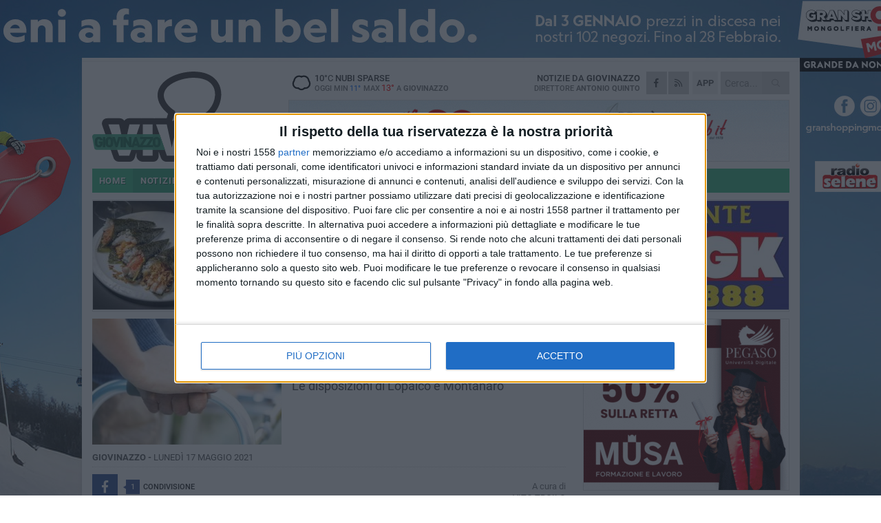

--- FILE ---
content_type: text/html; charset=utf-8
request_url: https://www.giovinazzoviva.it/notizie/visite-nelle-rsa-le-nuove-linee-guida-regionali/
body_size: 19070
content:
<!DOCTYPE html>
<html lang="it" class="response svg fxd ">
<head prefix="og: http://ogp.me/ns# fb: http://ogp.me/ns/fb#">
    <title>Giovinazzo: Visite nelle RSA: le nuove linee guida regionali</title>
    <meta name="description" content="Le disposizioni di Lopalco e Montanaro " />
<meta name="viewport" content="width=device-width, initial-scale=1.0">    <meta name="apple-mobile-web-app-title" content="GiovinazzoViva">
    <meta name="apple-mobile-web-app-status-bar-style" content="black-translucent">
<link rel="canonical" href="https://www.giovinazzoviva.it/notizie/visite-nelle-rsa-le-nuove-linee-guida-regionali/" />    <link rel="amphtml" href="https://www.giovinazzoviva.it/amp/notizie/visite-nelle-rsa-le-nuove-linee-guida-regionali/" />                    <link rel="apple-touch-icon" href="https://static.gocity.it/giovinazzoviva/img/touch-60.png">
    <link rel="apple-touch-icon" sizes="76x76" href="https://static.gocity.it/giovinazzoviva/img/touch-76.png">
    <link rel="apple-touch-icon" sizes="120x120" href="https://static.gocity.it/giovinazzoviva/img/touch-120.png">
    <link rel="apple-touch-icon" sizes="152x152" href="https://static.gocity.it/giovinazzoviva/img/touch-152.png">
    <link rel="icon" href="https://static.gocity.it/giovinazzoviva/img/favicon.ico" type="image/x-icon" />
    <link rel="icon" type="image/png" href="https://static.gocity.it/giovinazzoviva/img/favicon-32x32.png" sizes="32x32" />
    <link rel="icon" type="image/png" href="https://static.gocity.it/giovinazzoviva/img/favicon-16x16.png" sizes="16x16" />
    <link rel="alternate" type="application/rss+xml" href="https://www.giovinazzoviva.it/rss/" title="RSS feed GiovinazzoViva" />
    <meta property="og:type" content="article" />
<meta property="og:url" content="https://www.giovinazzoviva.it/notizie/visite-nelle-rsa-le-nuove-linee-guida-regionali/" />    <meta property="og:site_name" content="GiovinazzoViva" />
<meta property="fb:app_id" content="756811768285139" />    <meta property="fb:pages" content="648291638584440" /><meta property="article:publisher" content="648291638584440" />    <meta property="og:title" content="Visite nelle RSA: le nuove linee guida regionali" />
    <meta property="og:description" content="Le disposizioni di Lopalco e Montanaro " />
    <meta property="og:image" content="https://giovinazzo.gocity.it/library/media/assistenza_domiciliare_disabili.jpg" />
    <meta property="article:section" content="Attualit&#224;" />
    <meta property="article:published_time" content="2021-05-17T03:00:00 GMT" />
    <meta property="article:modified_time" content="2021-05-16T12:15:33 GMT" />
<meta name="language" content="italian" /><meta name="google-site-verification" content="yAROEdnbdjXTqUGGhdOogSKAEqXvjh5ILMmzXMQ8BWM" /><meta name="msvalidate.01" content="4BFAE9A7E4A3E9C22EA5C6CCD2C5FDE3" />    <link href="/bundles/css?v=dEeyNGnslQSdMQALmI0cEwyeZYLMDaeLtsKTp10fewU1" rel="preload" as="style" /><link href="/bundles/css?v=dEeyNGnslQSdMQALmI0cEwyeZYLMDaeLtsKTp10fewU1" rel="stylesheet"/>

    <link href="/bundles/deferred?v=EI2w7refD0IkrP_INU39w6BvGGKgAPw3aeDdDjBHlqI1" rel="preload" as="style" /><link href="/bundles/deferred?v=EI2w7refD0IkrP_INU39w6BvGGKgAPw3aeDdDjBHlqI1" rel="stylesheet"/>

    <link href="/bundles/icons?v=6URXDt_XKQp7_YTGi-536yZGVljGYpsX7yKYSj3eWm01" rel="preload" as="style" /><link href="/bundles/icons?v=6URXDt_XKQp7_YTGi-536yZGVljGYpsX7yKYSj3eWm01" rel="stylesheet"/>

    <link href="/style?v=142320" rel="stylesheet"><link href="/style?v=142320" rel="stylesheet" /><style>.svg #site-logo { background-image: url('https://static.gocity.it/giovinazzoviva/img/logo.svg');} .xmas.svg #site-logo { background-image: url('https://static.gocity.it/giovinazzoviva/img/logo-xmas.svg');} .svg .report-index #site .content, .report #site .content .section-logo span {background-image:url('https://static.gocity.it/giovinazzoviva/img/ireport.svg');} @media only screen and (max-width: 1023px) {.response.svg .collapse #site-logo { background-image: url('https://static.gocity.it/giovinazzoviva/img/logo-text-inv.svg'); }.response.svg.xmas .collapse #site-logo { background-image: url('https://static.gocity.it/giovinazzoviva/img/logo-text-inv-xmas.svg');}}
.ads-exp, .ads-exp a{max-height:70px;}</style>
    <script type="application/ld+json">[{ "@context": "http://schema.org", "@type":"WebSite","@id":"#website","name":"GiovinazzoViva", "alternateName":"GiovinazzoViva", "url":"https://www.giovinazzoviva.it", "potentialAction":{ "@type":"SearchAction","target":"https://www.giovinazzoviva.it/cerca/?search={search_term_string}","query-input":"required name=search_term_string"}}, { "@context": "http://schema.org", "@type":"Organization","@id":"#organization","name":"Viva Network","url":"http://www.vivanetwork.it", "logo":"http://www.vivanetwork.it/images/viva-network-logo.png", "sameAs":["https://www.facebook.com/viva24/"]}]</script>
    
        <script type="application/ld+json">{ "@context": "http://schema.org", "@type" : "NewsArticle", "headline" : "Visite nelle RSA: le nuove linee guida regionali", "alternativeHeadline" : "Visite nelle RSA: le nuove linee guida regionali. Le disposizioni di Lopalco e Montanaro ", "articleSection": "Attualità", "author":{"@type":"Person","name":"Vito Troilo"}, "dateCreated" : "2021-05-17T03:00:00Z", "datePublished" : "2021-05-17T03:00:00Z", "dateModified" : "2021-05-16T12:15:33Z", "publisher":{"@type":"Organization","name":"GiovinazzoViva", "logo":{"@type":"ImageObject","url":"https://static.gocity.it/giovinazzoviva/img/logo-text.png", "width" : 288, "height" : 30}}, "description" : "L'Assessore regionale alla sanità Pier Luigi Lopalco e il Direttore del Dipartimento promozione della salute della Regione Puglia, Vito Montanaro, hanno disposto l'approvazione delle le linee guida applicative dell'ordinanza del Ministro della Salute datata 8 maggio 2021, relative alla riapertura delle visite dei parenti e dei nuovi ricoveri nelle strutture residenziali.«Per i nuovi ricoveri, in presenza di un ospite con protezione vaccinale completa, oppue con protezione vaccinale parziale, oppure non vaccinato ma guarito da pregressa infezione da non più di sei mesi non è più necessaria la...", "mainEntityOfPage":{"@type":"URL"}, "url" : "https://www.giovinazzoviva.it/notizie/visite-nelle-rsa-le-nuove-linee-guida-regionali/", "image":{"@type":"ImageObject","url":"https://giovinazzo.gocity.it/library/media/assistenza_domiciliare_disabili.jpg", "width":488, "height":325}}</script>

    
        <style>
    .bubble-color .btn.btn-action { background-color: #1549A2; border-color: #2E5EB3; box-shadow: 0px 1px 0px #123D88; }
    .bubble-color h3.story-title, .bubble-color span.story-title, div.bubble.bubble-color { background-color: #174dab; border-right: solid 4px #144599; }
    span.bubble-arrow.bubble-color { border-color: #174dab transparent transparent transparent; }
    div.bubble.bubble-color img { border-color: #123D88; }
    .page-index .index span.title { color: #174dab; }
        </style>

    <script async src="//pagead2.googlesyndication.com/pagead/js/adsbygoogle.js"></script>
<link rel="stylesheet" href="https://assets.evolutionadv.it/networkviva_it/networkviva_it-CLS.css"><script src="https://assets.evolutionadv.it/networkviva_it/networkviva_it.new.js" data-cfasync="false"></script>    </head>
<body class="non-graphic collapse splitted news ">
    
    <span class="ads-skin-containter" data-url="/adv/skin/99/"></span>
    <div id="site">
        <div id="main" class="container">
            <div id="header-wrapper">
    <div class="container">
        <header id="header">
            <div id="header-overlay"></div>
            <div id="header-main">
                <div id="header-logo">                    <div id="site-logo" >
                        <a href="/">GiovinazzoViva</a>
                        <img class="print" src="https://static.gocity.it/giovinazzoviva/img/logo.png" />
                    </div>
                    <div id="header-fanpage">
                        <div id="fanpage">
                        <span class="fan-counter">21.430</span>
                            <a id="fanpage-button" href="https://www.facebook.com/giovinazzoviva/" target="_blank" rel="nofollow">FANPAGE</a>
                        </div>
                    </div>
                </div>
                <div id="header-logo-url" class="print">giovinazzoviva.it</div>
                <div id="header-middle">
                    <div id="header-middle-top">
                        <div id="header-meteo">
    <a href="/meteo/" title="Previsioni meteo a Giovinazzo"><div id="meteo-header" class="meteo-icon"><canvas width="28" height="28" data-icon="03n" data-color="" class="icon"></canvas></div></a>
        <div class="meteo">
            <a href="/meteo/" title="Previsioni meteo a Giovinazzo">
10<span>°C</span> nubi sparse                <div class="meteo-temp">Oggi Min<span class="meteo-min">11°</span>Max<span class="meteo-max">13°</span> a <strong>Giovinazzo</strong></div>
            </a>
        </div>

                        </div>
                        <div class="search-block">
                            <form action="/cerca/" method="GET">
                                <input type="search" class="search" name="search" placeholder="Cerca..." />
                                <button class="icon"><i class="far fa-search"></i></button>
                            </form>
                        </div>
<a href="http://m.giovinazzoviva.it/apps/download/"   target="_blank"  >
                            <div id="header-app">APP</div>
                        </a>                        <div id="header-social">
                            <a href="https://www.facebook.com/giovinazzoviva" target="_blank"><i class="fab fa-facebook-f social social-facebook"></i></a>                            <a href="/rss/" title="GiovinazzoViva - Feed Rss"><i class="far fa-rss social social-rss"></i></a>
                        </div>
                        <div id="header-daily">
                            <p class="tagline">Notizie da <strong>Giovinazzo</strong><span>Direttore <strong>Antonio Quinto</strong></span></p>
                        </div>
                        <div class="clear"></div>
                    </div>
                    <div id="header-banner">

<div class="ads-containter" data-url="/adv/banner/5/"></div>
                    </div>
                    <div class="clear"></div>
                </div>
                <button type="button" id="menu-toggle" class="btn header-btn">
                    <span class="far fa-2x fa-bars"></span>
                    <span class="btn-undertext">Menu</span>
                </button><div id="mobile-weather">    <a href="/meteo/" title="Previsioni meteo a Giovinazzo"><div id="mobile-meteo-header" class="meteo-icon"><canvas width="28" height="28" data-icon="03n" data-color="white" class="icon"></canvas></div></a>
        <div class="meteo">
            <a href="/meteo/" title="Previsioni meteo a Giovinazzo">
10<span>°C</span> nubi sparse                <div class="meteo-temp">Oggi Min<span class="meteo-min">11°</span>Max<span class="meteo-max">13°</span> a <strong>Giovinazzo</strong></div>
            </a>
        </div>
</div>
            </div>
            <div class="clear"></div>
            <div id="menu">
                <nav>
                    <ul>

            <li class="firstitem">
                <a href="/" >HOME</a>
            </li>
            <li class="open">
                <a href="/notizie/" >NOTIZIE</a>
                <span class="expander"></span>
                <ul>
<li ><a href="/notizie/?cat=cronaca">Cronaca</a></li>
<li ><a href="/notizie/?cat=politica">Politica</a></li>
<li class="open"><a href="/notizie/?cat=attualita">Attualità</a></li>
<li ><a href="/notizie/?cat=la-citta">Vita di città</a></li>
<li ><a href="/notizie/?cat=territorio">Territorio</a></li>
<li ><a href="/notizie/?cat=palazzo-di-citta">Enti locali</a></li>
<li ><a href="/notizie/?cat=turismo">Turismo</a></li>
<li ><a href="/notizie/?cat=nightlife">Nightlife</a></li>
<li ><a href="/notizie/?cat=eventi">Eventi e cultura</a></li>
<li ><a href="/notizie/?cat=scuola-e-formazione">Scuola </a></li>
                </ul>
            </li>
            <li >
                <a href="/sport/" >SPORT</a>
                <span class="expander"></span>
                <ul>
<li ><a href="/sport/?cat=hockey">Hockey</a></li>
<li ><a href="/sport/?cat=calcio-a-5">Calcio a 5</a></li>
<li ><a href="/sport/?cat=calcio">Calcio</a></li>
<li ><a href="/sport/?cat=nuoto">Nuoto</a></li>
<li ><a href="/sport/?cat=voga">Voga</a></li>
<li ><a href="/sport/?cat=tennis">Tennis</a></li>
<li ><a href="/sport/?cat=arti-marziali">Arti Marziali</a></li>
<li ><a href="/sport/?cat=vela">Vela</a></li>
<li ><a href="/sport/?cat=altri-sport">Altri sport</a></li>
                </ul>
            </li>
            <li >
                <a href="/rubriche/" >RUBRICHE</a>
                <span class="expander"></span>
                <ul>
<li ><a href="/rubriche/pharma-knowledge-and-not-only/">Pharma knowledge and not only</a></li>
<li ><a href="/rubriche/t-innova-per-la-tua-impresa/">T-innova per la tua impresa</a></li>
<li ><a href="/rubriche/lavoro-e-sicurezza/">Lavoro e Sicurezza</a></li>
<li ><a href="/rubriche/il-mondo-wealth-management/">Il Mondo Wealth Management</a></li>
<li ><a href="/rubriche/in-ricordo-di-don-tonino/">In ricordo di Don Tonino</a></li>
                </ul>
            </li>
            <li >
                <a href="/ireport/" >iREPORT</a>
            </li>
            <li >
                <a href="/meteo/" >METEO</a>
            </li>
            <li >
                <a href="/video/" >VIDEO</a>
            </li>
<li class="search-block">
    <form action="/cerca/" method="GET">
        <input type="search" class="search" name="search" placeholder="Cerca..." />
        <button class="icon"><i class="far fa-search"></i></button>
    </form>
</li>
                    </ul>
                </nav>
            </div>
          </header>
    </div>
    <div class="clear"></div>
</div>


            <div class="ads-containter ads-mega ads-mega-page" data-url="/adv/banner/108/"></div>
            <div id="gctyvvadblck"></div>
            <div class="content-wrapper ">
                
                <div class="content-side-wrapper content-first">
                    
    <div class="content categorized">
        <article class=" mode0">
            <ul class="breadcrumbs noborder"><li><i class="far fa-angle-right"></i><a href="/" title="Home">Home</a></li><li><i class="far fa-angle-right"></i><a href="/notizie/" title="Notizie e aggiornamenti">Notizie e aggiornamenti</a></li></ul><script type="application/ld+json">{ "@context": "http://schema.org", "@type" : "BreadcrumbList", "itemListElement": [{ "@type": "ListItem", "position": 1, "item": { "@id": "https://www.giovinazzoviva.it/", "name": "Home" } },{ "@type": "ListItem", "position": 2, "item": { "@id": "https://www.giovinazzoviva.it/notizie/", "name": "Notizie e aggiornamenti" } }]}</script>
            <header>
                <figure><img src="https://giovinazzo.gocity.it/library/media/assistenza_domiciliare_disabili.jpg" class="responsive content-img" alt="Pronta la gara per l'assistenza ai disabili" /><figcaption class="content-img-caption">Pronta la gara per l'assistenza ai disabili</figcaption></figure>
                <div>
                    <span class="category"  style="color:#174dab; background-color:#174dab">Attualità</span><h1>Visite nelle RSA: le nuove linee guida regionali</h1><p class="tagline">Le disposizioni di Lopalco e Montanaro <span></span></p>
                </div>
            </header>
            <div class="clear"></div>
            <div class="contentdate">
                <span class="datezone">Giovinazzo - </span>lunedì 17 maggio 2021
                                            </div>
            <div class="ads-containter ads-page ads-content" data-url="/adv/banner/80/"></div>            <div class="sharing" data-url="https://www.giovinazzoviva.it/notizie/visite-nelle-rsa-le-nuove-linee-guida-regionali/" data-title="Giovinazzo: Visite nelle RSA: le nuove linee guida regionali" data-counter="1" data-comments="0" data-app="756811768285139"></div>
            <div id="author" class="author right"><a  rel="author"><div><span class="author-top">A cura di</span><span class="author-name"> Vito Troilo</span></div></a></div><div class="clear"></div>
            <div class="clear"></div>
            <div class="ads-containter ads-custom " ><div id="video-evo-player" class="player_evolution"><span class="evo-label-logo">Powered by <a target="_blank" href="https://evolutiongroup.digital/"><img src="https://evolutiongroup.digital/wp-content/themes/evolution_group/assets/static/logo/logo-evolutiongroup-black.svg" alt="powered by evolution group"></a></span></div></div>
            
            <div class="p first">L'Assessore regionale alla sanità<strong> Pier Luigi Lopalco </strong>e il Direttore del Dipartimento promozione della salute della Regione Puglia, <strong>Vito Montanaro,</strong> hanno disposto l'approvazione delle le linee guida applicative dell'ordinanza del Ministro della Salute datata 8 maggio 2021, relative alla riapertura delle visite dei parenti e dei nuovi ricoveri nelle strutture residenziali.<br /><br /><em>«Per i nuovi ricoveri, in presenza di un ospite con protezione vaccinale completa, oppue con protezione vaccinale parziale, oppure non vaccinato ma guarito da pregressa infezione da non più di sei mesi<strong> non è più necessaria la quarantena di 14 giorni</strong>»</em>, è la principale disposizione fornita alle direzioni delle Rsa e Rssa.<br /><br />Le linee guida approvano anche lo schema di patto di corresponsabilità che deve essere sottoscritto tra ente gestore e familiare/visitatore all'atto della visita.<div class="fb-quote"></div></div>
                    </article>
        
        <ul class="tags bottom"><li>Vito Montanaro</li><li>Pier Luigi Lopalco</li><li>RSA</li></ul>
    <div class="index-wrapper special-page-index">

        <div class="bubble bubble-color bubble-iconed">
<a href="/speciali/coronavirus"><img src="https://giovinazzo.gocity.it/library/media/bigbox_speciale_coronavirus.jpg" alt="Speciale Coronavirus" /></a>            <h3 class="story-title"><a href="/speciali/coronavirus">Speciale Coronavirus</a></h3>
            <p>Tutti gli aggiornamenti</p>
            <a href="/speciali/coronavirus" class="btn btn-action ">1237 contenuti</a>
            <div class="clear"></div>
        </div>


        <div class="clear"></div>
    </div>

    <div class="index-wrapper">
        <div class="index-list index-list-mode10 index-list-2">
                <div class="index">
                    <span class="fb_comments_count comments-count">12</span> <span class="comments-label"></span>
<a href="/notizie/la-storia-della-fontana-del-cantico-della-creature-di-san-francesco-a-villa-spada/" ><div class="boxed-img"><img src="https://giovinazzo.gocity.it/library/media/bigbox_parte_centrale_della_fontana_dsc_6124.jpg" alt="La storia della Fontana del Cantico della Creature di San Francesco a Villa Spada" /></div></a>                                        <div class="boxed-title boxed-title-dated ">
<span class="date">
                                
                                29 gennaio 2026
                            </span>                        <span class="title"><a href="/notizie/la-storia-della-fontana-del-cantico-della-creature-di-san-francesco-a-villa-spada/" >La storia della Fontana del Cantico della Creature di San Francesco a Villa Spada</a></span>
                                            </div>
                </div>
                <div class="index">
                    
<a href="/notizie/info-point-di-giovinazzo-un-tour-per-conoscere-l-artigianato-locale/" ><div class="boxed-img"><img src="https://giovinazzo.gocity.it/library/media/bigbox_img_20241205_wa0024.jpg" alt="Info Point di Giovinazzo, un tour per conoscere l'artigianato locale" /></div></a>                                        <div class="boxed-title boxed-title-dated ">
<span class="date">
                                
                                29 gennaio 2026
                            </span>                        <span class="title"><a href="/notizie/info-point-di-giovinazzo-un-tour-per-conoscere-l-artigianato-locale/" >Info Point di Giovinazzo, un tour per conoscere l&#39;artigianato locale</a></span>
                                            </div>
                </div>
        </div>
    </div>
        
<div class="ads-containter ads-custom  ads-page ads-content ads-content-btm"><div class="PCT2275"><script>if("none"!=window.getComputedStyle(document.currentScript.parentElement.parentElement).getPropertyValue("display")){var e=document.createElement("ins");e.setAttribute("data-revive-zoneid","2275"),e.setAttribute("data-revive-id","e590432163035a6e5fc26dac29dd7e0b"),document.currentScript.parentElement.appendChild(e)}</script><script async src="//adv.presscommtech.com/www/delivery/asyncjs.php"></script></div></div>
        <div class="comments" id="comments"><div class="fb-comments" data-href="https://www.giovinazzoviva.it/notizie/visite-nelle-rsa-le-nuove-linee-guida-regionali/" data-width="100%" data-numposts="5" ></div><div class="clear"></div></div>
        <ins data-revive-zoneid="2278" data-revive-id="e590432163035a6e5fc26dac29dd7e0b"></ins><script async src="//adv.presscommtech.com/www/delivery/asyncjs.php"></script>
<div class="ads-containter ads-page" data-url="/adv/banner/93/"></div>
<div class="ads-containter ads-page" data-url="/adv/banner/81/"></div>
 <div class="ads ads-responsive g-ads" ><ins class="adsbygoogle" style="display:block;width:468px;height:60px" data-ad-client="ca-pub-3454615937939067" data-ad-slot="2784224173" ></ins><script>(adsbygoogle = window.adsbygoogle || []).push({});</script></div>
        
            <div class="story-wrapper tag-story">
            <span class="story-title bubble">Altri contenuti a tema</span>
            <span class="bubble-arrow"></span>
        <div class="story-list">
                <div class="story ">
                        
                            <a href="/notizie/finito-lo-stato-di-emergenza-per-il-covid/" >
                                <img src="https://giovinazzo.gocity.it/library/media/big_coronavirus_negativo.jpg" alt="Finito lo stato di emergenza per il Covid" />
                            </a>
                                                                        <span class="storycategory"   style="color:#CA173C;background-color:#CA173C"  >Cronaca</span>                        <span class="title"><a href="/notizie/finito-lo-stato-di-emergenza-per-il-covid/" >Finito lo stato di emergenza per il Covid</a></span>
<span class="subtitle">La comunicazione ufficiale dal direttore generale dell&#39;Organizzazione Mondiale della Sanit&#224;, Tedros Ghrebreyesus</span>                </div>
                <div class="story ">
                        
                            <a href="/notizie/contagi-covid-puglia-regione-a-rischio-i-nuovi-dati/" >
                                <img src="https://giovinazzo.gocity.it/library/media/big_tampone_covid(2).jpg" alt="Contagi Covid, Puglia regione a rischio: i nuovi dati" />
                            </a>
                                                                        <span class="storycategory"   style="color:#CA173C;background-color:#CA173C"  >Cronaca</span>                        <span class="title"><a href="/notizie/contagi-covid-puglia-regione-a-rischio-i-nuovi-dati/" >Contagi Covid, Puglia regione a rischio: i nuovi dati</a></span>
<span class="subtitle">Incremento dei casi nel periodo natalizio anche a Giovinazzo</span>                </div>
                <div class="story ">
                        
                            <a href="/notizie/covid-nel-2023-nuove-regole-per-la-gestione-dei-contagi/" >
                                <img src="https://giovinazzo.gocity.it/library/media/big_tampone_2.jpg" alt="Covid, nel 2023 nuove regole per la gestione dei contagi" />
                            </a>
                                                                                                <span class="title"><a href="/notizie/covid-nel-2023-nuove-regole-per-la-gestione-dei-contagi/" >Covid, nel 2023 nuove regole per la gestione dei contagi</a></span>
<span class="subtitle">Svolta sugli asintomatici: dopo cinque giorni potranno uscire senza tampone</span>                </div>
                <div class="story ">
                        
                            <a href="/notizie/covid-a-giovinazzo-dati-stabili-al-27-novembre/" >
                                <img src="https://giovinazzo.gocity.it/library/media/big_tampone_coronavirus_covid_scaled.jpg" alt="Covid, a Giovinazzo dati stabili al 27 novembre" />
                            </a>
                                                                        <span class="storycategory"   style="color:#CA173C;background-color:#CA173C"  >Cronaca</span>                        <span class="title"><a href="/notizie/covid-a-giovinazzo-dati-stabili-al-27-novembre/" >Covid, a Giovinazzo dati stabili al 27 novembre</a></span>
<span class="subtitle">Il report ASL fotografa la situazione in citt&#224;</span>                </div>
                <div class="story ">
                        
                            <a href="/notizie/in-puglia-1200-nuovi-casi-di-covid-in-poche-ore/" >
                                <img src="https://giovinazzo.gocity.it/library/media/big_tampone_coronavirus_covid_scaled.jpg" alt="In Puglia 1200 nuovi casi di Covid in poche ore" />
                            </a>
                                                                        <span class="storycategory"   style="color:#CA173C;background-color:#CA173C"  >Cronaca</span>                        <span class="title"><a href="/notizie/in-puglia-1200-nuovi-casi-di-covid-in-poche-ore/" >In Puglia 1200 nuovi casi di Covid in poche ore</a></span>
<span class="subtitle">Sale il numero dei decessi: 2 nella giornata di ieri</span>                </div>
                <div class="story ">
                        
                            <a href="/notizie/covid-5-morti-nelle-ultime-ore-in-puglia/" >
                                <img src="https://giovinazzo.gocity.it/library/media/big_morti_covid.jpg" alt="Covid, 5 morti nelle ultime ore in Puglia" />
                            </a>
                                                                        <span class="storycategory"   style="color:#CA173C;background-color:#CA173C"  >Cronaca</span>                        <span class="title"><a href="/notizie/covid-5-morti-nelle-ultime-ore-in-puglia/" >Covid, 5 morti nelle ultime ore in Puglia</a></span>
<span class="subtitle">Numero ricoverati in discesa</span>                </div>
                <div class="story ">
                        
                            <a href="/notizie/covid-i-nuovi-dati-su-giovinazzo/" >
                                <img src="https://giovinazzo.gocity.it/library/media/big_tampone_covid(2).jpg" alt="Covid, i nuovi dati su Giovinazzo" />
                            </a>
                                                                        <span class="storycategory"   style="color:#CA173C;background-color:#CA173C"  >Cronaca</span>                        <span class="title"><a href="/notizie/covid-i-nuovi-dati-su-giovinazzo/" >Covid, i nuovi dati su Giovinazzo</a></span>
<span class="subtitle">Aumentano i contagi e continua a non decollare la campagna per la quarta dose</span>                </div>
                <div class="story ">
                        
                            <a href="/notizie/covid-in-puglia-191-ricoverati-negli-ospedali/" >
                                <img src="https://giovinazzo.gocity.it/library/media/big_covid_cure.jpg" alt="Covid, in Puglia 191 ricoverati negli ospedali" />
                            </a>
                                                                        <span class="storycategory"   style="color:#CA173C;background-color:#CA173C"  >Cronaca</span>                        <span class="title"><a href="/notizie/covid-in-puglia-191-ricoverati-negli-ospedali/" >Covid, in Puglia 191 ricoverati negli ospedali</a></span>
<span class="subtitle">Registrati altri 2 decessi nelle ultime ore</span>                </div>
        </div>
    </div>

<div class="ads-containter ads-custom  ads-page ads-content"><div class="PCT2276"><script>if("none"!=window.getComputedStyle(document.currentScript.parentElement.parentElement).getPropertyValue("display")){var e=document.createElement("ins");e.setAttribute("data-revive-zoneid","2276"),e.setAttribute("data-revive-id","e590432163035a6e5fc26dac29dd7e0b"),document.currentScript.parentElement.appendChild(e)}</script><script async src="//adv.presscommtech.com/www/delivery/asyncjs.php"></script></div></div>
<div class="banner banner-color banner-newsletter">
    <div class="banner-right-side">
        <div class="banner-right-side-inside">
            <span class="newsletter-title">Iscriviti alla Newsletter</span>
<form action="/newsletter/" data-ajax="true" data-ajax-loading="#newsletter-loading" data-ajax-mode="replace" data-ajax-update="#newsletter-result" id="form0" method="post">                <input class="text buttoned" name="email" id="email" placeholder="Indirizzo e-mail" data-val="true" type="email" />
                        <button type="submit" class="button buttoned" id="newsletter-signup">Iscriviti</button>
                        <span class="newsletter-result" id="newsletter-result"></span>
                        <span class="newsletter-loading" id="newsletter-loading" style="display:none"><img src="/contents/img/UI/rolling.gif" alt="loading"/></span>
                        <span class="newsletter-validation-error" data-valmsg-for="email" data-valmsg-replace="true"></span>
</form>        </div><span class="bubble-arrow"></span>
        <span class="newsletter-info">Iscrivendoti accetti i <a href="/info/privacy/newsletter/" rel="nofollow">termini</a> e la <a href="/info/privacy/" rel="nofollow">privacy policy</a></span>
    </div>
    <div class="banner-left-side">
        <img src="/contents/img/UI/newsletter-email.png" alt="Newsletter" width="100"/>
        <div class="clear"></div>
        Ricevi aggiornamenti e contenuti da Giovinazzo <span>gratis</span> nella tua e-mail
    </div>
    <div class="clear"></div>
</div>
        
    <div class="index-wrapper">
        <div class="index-list index-list-mode10 index-list-8">
                <div class="index">
                    
<a href="/notizie/evolio-expo-2026-a-bari-il-convegno-sul-commercio-estero-dell-olio-italiano/" ><div class="boxed-img"><img src="https://giovinazzo.gocity.it/library/media/bigbox_olio_extravergine_d0oliva_olio_evo_780x405.jpg" alt="EVOLIO Expo 2026 a Bari: il convegno sul commercio estero dell'olio italiano" /></div></a>                                        <div class="boxed-title boxed-title-dated ">
<span class="date">
                                
                                29 gennaio 2026
                            </span>                        <span class="title"><a href="/notizie/evolio-expo-2026-a-bari-il-convegno-sul-commercio-estero-dell-olio-italiano/" >EVOLIO Expo 2026 a Bari: il convegno sul commercio estero dell&#39;olio italiano</a></span>
                                            </div>
                </div>
                <div class="index">
                    
<a href="/notizie/il-piano-urbanistico-generale-di-giovinazzo-e-realta/" ><div class="boxed-img"><img src="https://giovinazzo.gocity.it/library/media/bigbox_img_20260127_wa0060.jpg" alt="Il Piano Urbanistico Generale di Giovinazzo è realtà" /></div></a>                                        <div class="boxed-title boxed-title-dated ">
<span class="date">
                                
                                28 gennaio 2026
                            </span>                        <span class="title"><a href="/notizie/il-piano-urbanistico-generale-di-giovinazzo-e-realta/" >Il Piano Urbanistico Generale di Giovinazzo &#232; realt&#224;</a></span>
                                            </div>
                </div>
                <div class="index">
                    
<a href="/notizie/san-biagio-e-la-benedizione-della-gola-il-programma-a-giovinazzo/" ><div class="boxed-img"><img src="https://giovinazzo.gocity.it/library/media/bigbox_img_7581.jpg" alt="San Biagio e la benedizione della gola: il programma a Giovinazzo" /></div></a>                                        <div class="boxed-title boxed-title-dated ">
<span class="date">
                                
                                28 gennaio 2026
                            </span>                        <span class="title"><a href="/notizie/san-biagio-e-la-benedizione-della-gola-il-programma-a-giovinazzo/" >San Biagio e la benedizione della gola: il programma a Giovinazzo</a></span>
                                            </div>
                </div>
                <div class="index">
                    
<a href="/notizie/inglese-senza-eta-un-corso-della-pro-loco-giovinazzo-con-il-centro-servizi-per-famiglie/" ><div class="boxed-img"><img src="https://giovinazzo.gocity.it/library/media/bigbox_pexels_photo_5676740.jpg" alt=" &quot;Inglese senza età &quot;, un corso della Pro Loco Giovinazzo con il Centro servizi per famiglie" /></div></a>                                        <div class="boxed-title boxed-title-dated ">
<span class="date">
                                
                                28 gennaio 2026
                            </span>                        <span class="title"><a href="/notizie/inglese-senza-eta-un-corso-della-pro-loco-giovinazzo-con-il-centro-servizi-per-famiglie/" >&quot;Inglese senza et&#224;&quot;, un corso della Pro Loco Giovinazzo con il Centro servizi per famiglie</a></span>
                                            </div>
                </div>
                <div class="index">
                    
<a href="/notizie/piano-urbanistico-generale-oggi-il-consiglio-comunale-monotematico-in-sala-don-tonino-bello/" ><div class="boxed-img"><img src="https://giovinazzo.gocity.it/library/media/bigbox_2017_08_14_photo_00000104.jpg" alt="Piano Urbanistico Generale, oggi il Consiglio comunale monotematico in Sala  &quot;Don Tonino Bello &quot;" /></div></a>                                        <div class="boxed-title boxed-title-dated ">
<span class="date">
                                
                                27 gennaio 2026
                            </span>                        <span class="title"><a href="/notizie/piano-urbanistico-generale-oggi-il-consiglio-comunale-monotematico-in-sala-don-tonino-bello/" >Piano Urbanistico Generale, oggi il Consiglio comunale monotematico in Sala &quot;Don Tonino Bello&quot;</a></span>
                                            </div>
                </div>
                <div class="index">
                    
<a href="/notizie/festa-della-presentazione-del-signore-il-programma-a-giovinazzo/" ><div class="boxed-img"><img src="https://giovinazzo.gocity.it/library/media/bigbox_475805582_1172112024801489_3566695368512510523_n.jpg" alt="Festa della Presentazione del Signore: il programma a Giovinazzo" /></div></a>                                        <div class="boxed-title boxed-title-dated ">
<span class="date">
                                
                                27 gennaio 2026
                            </span>                        <span class="title"><a href="/notizie/festa-della-presentazione-del-signore-il-programma-a-giovinazzo/" >Festa della Presentazione del Signore: il programma a Giovinazzo</a></span>
                                            </div>
                </div>
                <div class="index">
                    
<a href="/notizie/referendum-giustizia-le-ragioni-del-no-in-un-incontro-a-giovinazzo/" ><div class="boxed-img"><img src="https://giovinazzo.gocity.it/library/media/bigbox_voto_(1).jpg" alt="Referendum giustizia, le ragioni del  &quot;NO &quot; in un incontro a Giovinazzo" /></div></a>                                        <div class="boxed-title boxed-title-dated ">
<span class="date">
                                
                                27 gennaio 2026
                            </span>                        <span class="title"><a href="/notizie/referendum-giustizia-le-ragioni-del-no-in-un-incontro-a-giovinazzo/" >Referendum giustizia, le ragioni del &quot;NO&quot; in un incontro a Giovinazzo</a></span>
                                            </div>
                </div>
                <div class="index">
                    
<a href="/notizie/carte-d-identita-cartacee-valide-fino-al-3-agosto-2026-aperture-straordinarie-a-giovinazzo-per-sostituzione/" ><div class="boxed-img"><img src="https://giovinazzo.gocity.it/library/media/bigbox_carta_identita_elettronica_2.jpg" alt="Carte d’identità cartacee valide fino al 3 agosto 2026: aperture straordinarie a Giovinazzo per sostituzione" /></div></a>                                        <div class="boxed-title boxed-title-dated ">
<span class="date">
                                
                                26 gennaio 2026
                            </span>                        <span class="title"><a href="/notizie/carte-d-identita-cartacee-valide-fino-al-3-agosto-2026-aperture-straordinarie-a-giovinazzo-per-sostituzione/" >Carte d’identit&#224; cartacee valide fino al 3 agosto 2026: aperture straordinarie a Giovinazzo per sostituzione</a></span>
                                            </div>
                </div>
        </div>
    </div>

    </div>

                </div>
                <div class="right-side-wrapper">
                    
    
    
    <div class="ads-containter ads-side" data-url="/adv/banner/80/"></div>
    <div class="right-pack">
<div class="ads-containter ads-side" data-url="/adv/banner/93/"></div>
<div class="ads-containter ads-side" data-url="/adv/banner/81/"></div>
<div class="ads-native-container " data-url="/adv/native/31/"></div><div class="clear"></div>

<div class="ads-containter ads-custom  ads-side"><div class="PCT2275"><script>if("none"!=window.getComputedStyle(document.currentScript.parentElement.parentElement).getPropertyValue("display")){var e=document.createElement("ins");e.setAttribute("data-revive-zoneid","2275"),e.setAttribute("data-revive-id","e590432163035a6e5fc26dac29dd7e0b"),document.currentScript.parentElement.appendChild(e)}</script><script async src="//adv.presscommtech.com/www/delivery/asyncjs.php"></script></div></div>
    </div>
    <div class="right-pack right-pack-light">
<div class="ads-containter ads-custom  ads-side"><div class="PCT2276"><script>if("none"!=window.getComputedStyle(document.currentScript.parentElement.parentElement).getPropertyValue("display")){var e=document.createElement("ins");e.setAttribute("data-revive-zoneid","2276"),e.setAttribute("data-revive-id","e590432163035a6e5fc26dac29dd7e0b"),document.currentScript.parentElement.appendChild(e)}</script><script async src="//adv.presscommtech.com/www/delivery/asyncjs.php"></script></div></div>
<div class="ads-containter" data-url="/adv/banner/82/"></div>
        <div id="right-affix">
    <div class="side-wrapper">
            <div class="side-title">Pi&#249; letti questa settimana</div>
        <div class="side-list">
                <div class="side ">
                    <a href="/notizie/incendio-distrugge-quattro-auto-il-rogo-parte-da-una-poi-l-effetto-domino/" >
                        
<img src="https://giovinazzo.gocity.it/library/media/box_incendio(5).jpg" alt="Incendio colpisce cinque auto: il rogo parte da una, poi l&#39;effetto domino" />                                                                            <span class="date">domenica 25 gennaio</span>
                                                <span class="title">Incendio colpisce cinque auto: il rogo parte da una, poi l&#39;effetto domino</span>
                    </a>
                </div>
                <div class="side ">
                    <a href="/notizie/giada-la-cadetta-di-giovinazzo-che-ha-raccolto-il-testimone-di-fedele-marrano/" >
                        
<img src="https://giovinazzo.gocity.it/library/media/box_img_20260121_wa0044.jpg" alt="Giada, la cadetta di Giovinazzo che ha raccolto il testimone di Fedele Marrano" />                                                                            <span class="date">gioved&#236; 22 gennaio</span>
                                                <span class="title">Giada, la cadetta di Giovinazzo che ha raccolto il testimone di Fedele Marrano</span>
                    </a>
                </div>
                <div class="side ">
                    <a href="/notizie/carte-d-identita-cartacee-valide-fino-al-3-agosto-2026-aperture-straordinarie-a-giovinazzo-per-sostituzione/" >
                        
<img src="https://giovinazzo.gocity.it/library/media/box_carta_identita_elettronica_2.jpg" alt="Carte d’identit&#224; cartacee valide fino al 3 agosto 2026: aperture straordinarie a Giovinazzo per sostituzione" />                                                                            <span class="date">luned&#236; 26 gennaio</span>
                                                <span class="title">Carte d’identit&#224; cartacee valide fino al 3 agosto 2026: aperture straordinarie a Giovinazzo per sostituzione</span>
                    </a>
                </div>
                <div class="side ">
                    <a href="/notizie/a-giovinazzo-pronto-il-piano-per-l-abbattimento-delle-barriere-architettoniche/" >
                        
<img src="https://giovinazzo.gocity.it/library/media/box_20161021_121101.jpg" alt="A Giovinazzo pronto il Piano per l&#39;abbattimento delle barriere architettoniche" />                                                                            <span class="date">venerd&#236; 23 gennaio</span>
                                                <span class="title">A Giovinazzo pronto il Piano per l&#39;abbattimento delle barriere architettoniche</span>
                    </a>
                </div>
                <div class="side ">
                    <a href="/notizie/interventi-sulla-linea-tra-bari-e-barletta-disagi-per-i-pendolari-di-giovinazzo/" >
                        
<img src="https://giovinazzo.gocity.it/library/media/box_stazione_di_giovinazzo.jpg" alt="Interventi sulla linea tra Bari e Barletta: disagi per i pendolari di Giovinazzo" />                                                                            <span class="date">venerd&#236; 23 gennaio</span>
                                                <span class="title">Interventi sulla linea tra Bari e Barletta: disagi per i pendolari di Giovinazzo</span>
                    </a>
                </div>
                <div class="side ">
                    <a href="/notizie/il-piano-urbanistico-generale-di-giovinazzo-e-realta/" >
                        
<img src="https://giovinazzo.gocity.it/library/media/box_img_20260127_wa0060.jpg" alt="Il Piano Urbanistico Generale di Giovinazzo &#232; realt&#224;" />                                                                            <span class="date">mercoled&#236; 28 gennaio</span>
                                                <span class="title">Il Piano Urbanistico Generale di Giovinazzo &#232; realt&#224;</span>
                    </a>
                </div>
        </div>
    </div>
         <div class="ads  g-ads" ><ins class="adsbygoogle" style="display:block;width:300px;height:250px" data-ad-client="ca-pub-7787459891407465" data-ad-slot="3082067039" ></ins><script>(adsbygoogle = window.adsbygoogle || []).push({});</script></div>
    </div></div>


    

                </div>
            </div>
            <div class="clear"></div>
            <div class="clear"></div>
<div id="prefooter-wrapper">
    <div class="container">
<nav id="footer-menu">
        <ul>
                <li class="container"><a href="/notizie/" title="Notizie" >Notizie da Giovinazzo</a>
                        <ul>
<li><a href="/notizie/?cat=cronaca" title="Cronaca">Cronaca</a></li><li><a href="/notizie/?cat=politica" title="Politica">Politica</a></li><li><a href="/notizie/?cat=attualita" title="Attualità">Attualità</a></li><li><a href="/notizie/?cat=la-citta" title="Vita di città">Vita di città</a></li><li><a href="/notizie/?cat=territorio" title="Territorio">Territorio</a></li><li><a href="/notizie/?cat=palazzo-di-citta" title="Enti locali">Enti locali</a></li><li><a href="/notizie/?cat=turismo" title="Turismo">Turismo</a></li><li><a href="/notizie/?cat=nightlife" title="Nightlife">Nightlife</a></li><li><a href="/notizie/?cat=eventi" title="Eventi e cultura">Eventi e cultura</a></li><li><a href="/notizie/?cat=scuola-e-formazione" title="Scuola ">Scuola </a></li>                        </ul>
                </li>
                <li class="container"><a href="/sport/" title="Sport" >Notizie sportive</a>
                        <ul>
<li><a href="/sport/?cat=hockey" title="Hockey">Hockey</a></li><li><a href="/sport/?cat=calcio-a-5" title="Calcio a 5">Calcio a 5</a></li><li><a href="/sport/?cat=calcio" title="Calcio">Calcio</a></li><li><a href="/sport/?cat=nuoto" title="Nuoto">Nuoto</a></li><li><a href="/sport/?cat=voga" title="Voga">Voga</a></li><li><a href="/sport/?cat=tennis" title="Tennis">Tennis</a></li><li><a href="/sport/?cat=arti-marziali" title="Arti Marziali">Arti Marziali</a></li><li><a href="/sport/?cat=vela" title="Vela">Vela</a></li><li><a href="/sport/?cat=altri-sport" title="Altri sport">Altri sport</a></li>                        </ul>
                </li>
                <li class="container"><a href="/rubriche/" title="Rubriche" >Le Rubriche di GiovinazzoViva</a>
                        <ul>
<li><a href="/rubriche/pharma-knowledge-and-not-only/" title="Pharma knowledge and not only">Pharma knowledge and not only</a></li><li><a href="/rubriche/t-innova-per-la-tua-impresa/" title="T-innova per la tua impresa">T-innova per la tua impresa</a></li><li><a href="/rubriche/lavoro-e-sicurezza/" title="Lavoro e Sicurezza">Lavoro e Sicurezza</a></li><li><a href="/rubriche/il-mondo-wealth-management/" title="Il Mondo Wealth Management">Il Mondo Wealth Management</a></li><li><a href="/rubriche/in-ricordo-di-don-tonino/" title="In ricordo di Don Tonino">In ricordo di Don Tonino</a></li>                        </ul>
                </li>
                <li class="container"><a href="/ireport/" title="iReport le segnalazioni dei lettori" >Segnalazioni iReport</a>
                </li>
                <li class="container"><a href="/meteo/" title="Previsioni meteo per Giovinazzo" >Previsioni meteo</a>
                </li>
                <li class="container"><a href="/video/" title="GiovinazzoViva TV: i video della redazione" >Video</a>
                </li>
        </ul>
</nav>


        <div class="fixed-block-wrapper">
            <div class="fixed-block" id="footer-side">
<a href="http://m.giovinazzoviva.it/apps/download/"  target="_blank" >
                                                   <div id="footer-app-logo" class="left" style="background-image: url('https://static.gocity.it/giovinazzoviva/img/app.png')" ></div>
<div id="footer-app-qrcode" class="left" style="background-image: url('https://static.gocity.it/giovinazzoviva/img/app-qr.png')" ></div>                                                   <div id="footer-app">
                                                       <span>GiovinazzoViva APP</span>
                                                       <p>
                                                           Scarica l&#39;applicazione per iPhone, iPad e Android e ricevi notizie push
                                                       </p>
                                                   </div>
                                               </a>
                    <div class="clear"></div>
                <div class="other-block"><a id="newsletter"></a>
                    <span>Iscriviti alla Newsletter</span>
                    <p>
                        Registrati per ricevere aggiornamenti e contenuti da Giovinazzo nella tua casella di posta <small>Iscrivendoti accetti i <a href="/info/privacy/newsletter/" rel="nofollow">termini</a> e la <a href="/info/privacy/" rel="nofollow">privacy policy</a></small>
                    </p>
<form action="/newsletter/" data-ajax="true" data-ajax-loading="#ft-newsletter-loading" data-ajax-mode="replace" data-ajax-update="#ft-newsletter-result" id="form1" method="post">                        <span class="newsletter-result" id="ft-newsletter-result"></span>
                        <span class="newsletter-loading" id="ft-newsletter-loading"><img src="/contents/img/UI/rolling.gif" alt="loading" /></span>
                        <span class="newsletter-validation-error" data-valmsg-for="email" data-valmsg-replace="true"></span>
                        <input class="text buttoned" name="email" id="ft-email" placeholder="Indirizzo e-mail" data-val="true" type="email" />
                        <button type="submit" class="button buttoned" id="ft-newsletter-signup">Iscriviti</button>
</form>                </div>
            </div>
            <div class="clear"></div>
        </div>
    </div>
    <div class="clear"></div>
</div>
<div id="footer-wrapper">
    <div class="container">      
            <div id="footer-logo">
                <a title="InnovaNews" href="http://www.innovanews.it" rel="nofollow" target="_blank"><img alt="InnovaNews" src="https://static.gocity.it/giovinazzoviva/img/innovanews.svg" /></a>
            </div>
            <div id="footer-links">
        <ul>
                <li ><a href="/info/" title="Contatti"  >Contatti</a></li>
                <li ><a href="/info/privacy/" title="Policy e Privacy"  >Policy e Privacy</a></li>
                <li class="badge"><a href="https://www.gocity.it/" title="GoCity News Platform"  rel="nofollow"   target="_blank" >GoCity News Platform</a></li>
        </ul>
   </div>

        <div class="clear"></div>
    </div>
</div>
<div id="postfooter-wrapper"><div class="container" id="postfooter"><div id="footer-daily">Notizie da <strong>Giovinazzo</strong><span>Direttore <strong>Antonio Quinto</strong></span></div>&#169; 2001-2026 GiovinazzoViva &#232; un portale gestito da InnovaNews srl. Partita iva 08059640725. Testata giornalistica registrata. Tutti i diritti riservati.
</div></div>
<div id="network-footer-wrapper">
        <div class="container">
<div id="network-footer-logo"><a   title="Viva Network"     href="http://www.vivanetwork.it" rel="nofollow" target="_blank"  ><img   alt="Viva Network"   src="https://static.gocity.it/traniviva/img/network.svg" /></a></div>            <div id="network-footer-links">
                    <ul>
                            <li class="network-current"><a href="https://www.giovinazzoviva.it" title="Notizie da GiovinazzoViva"   rel="nofollow"   >Giovinazzo</a></li>
                            <li ><a href="https://www.andriaviva.it" title="Notizie da AndriaViva"   rel="nofollow"   >Andria</a></li>
                            <li ><a href="https://www.bariviva.it" title="Notizie da BariViva"   rel="nofollow"   >Bari</a></li>
                            <li ><a href="https://www.barlettaviva.it" title="Notizie da BarlettaViva"   rel="nofollow"   >Barletta</a></li>
                            <li ><a href="https://www.bisceglieviva.it" title="Notizie ed eventi da BisceglieViva"   rel="nofollow"   >Bisceglie</a></li>
                            <li ><a href="https://www.bitontoviva.it" title="Notizie da BitontoViva"   rel="nofollow"   >Bitonto</a></li>
                            <li ><a href="https://www.canosaviva.it" title="Notizie di Canosa di Puglia da CanosaViva"   rel="nofollow"   >Canosa</a></li>
                            <li ><a href="https://www.cerignolaviva.it" title="Notizie di Cerignola da CerignolaViva"   rel="nofollow"   >Cerignola</a></li>
                            <li ><a href="https://www.coratoviva.it" title="Notizie da CoratoViva"   rel="nofollow"   >Corato</a></li>
                            <li ><a href="http://www.margheritaviva.it" title="Notizie da MargheritaViva"   rel="nofollow"   >Margherita di Savoia</a></li>
                            <li ><a href="http://www.minervinoviva.it" title="Notizie di Minervino Murge da MinervinoViva"   rel="nofollow"   >Minervino</a></li>
                            <li ><a href="http://www.modugnoviva.it" title="Notizie da ModugnoViva"   rel="nofollow"   >Modugno</a></li>
                            <li ><a href="https://www.molfettaviva.it" title="Notizie da MolfettaViva"   rel="nofollow"   >Molfetta</a></li>
                            <li ><a href="https://www.pugliaviva.it" title="Notizie dalla Puglia"   rel="nofollow"   >Puglia</a></li>
                            <li ><a href="https://www.ruvoviva.it" title="Notizie di Ruvo di Puglia da RuvoViva"   rel="nofollow"   >Ruvo</a></li>
                            <li ><a href="http://www.sanferdinandoviva.it" title="Notizie di San Ferdinando di Puglia da SanFerdinandoViva"   rel="nofollow"   >San Ferdinando</a></li>
                            <li ><a href="http://www.spinazzolaviva.it" title="Notizie da SpinazzolaViva"   rel="nofollow"   >Spinazzola</a></li>
                            <li ><a href="https://www.terlizziviva.it" title="Notizie da TerlizziViva"   rel="nofollow"   >Terlizzi</a></li>
                            <li ><a href="https://www.traniviva.it" title="Notizie ed eventi da TraniViva"   rel="nofollow"   >Trani</a></li>
                            <li ><a href="http://www.trinitapoliviva.it" title="Notizie da TrinitapoliViva"   rel="nofollow"   >Trinitapoli</a></li>
                    </ul>
            </div>
        </div>
</div>
        </div>
    </div>
    <script src="/Scripts/ads.js" type="text/javascript"></script>

<div class="ads-mobile-wrapper" id="ads-109"><div class="ads-containter ads-mobile" data-url="/adv/banner/109/"></div></div>
    <div id="gctyvvadblck-data"><div><i class="gctyvvadblck-img"></i><span>GiovinazzoViva funziona grazie ai messaggi pubblicitari che stai bloccando</span>Per mantenere questo sito gratuito ti chiediamo <a href="http://it.wikihow.com/Disattivare-AdBlock" target="_blank">disattivare il tuo AdBlock</a>. Grazie.</div></div>
    <script src="//ajax.googleapis.com/ajax/libs/jquery/2.1.3/jquery.min.js"></script>

    <script src="/bundles/scripts?v=ecZIzUHCqaYEjZn58BtJBt1K1ptLU_t8S7gUdTQS_GM1"></script>

        <!-- Google tag (gtag.js) -->
    <script async src="https://www.googletagmanager.com/gtag/js?id=G-8LNVJVKZVZ"></script>
    <script>
        window.dataLayer = window.dataLayer || [];
        function gtag() { dataLayer.push(arguments); }
        gtag('js', new Date());

        gtag('config', 'G-8LNVJVKZVZ');
    </script>

    <!-- Google tag (gtag.js) -->
    <script async src="https://www.googletagmanager.com/gtag/js?id=G-4GN0DFQEFF"></script>
    <script>
        window.dataLayer = window.dataLayer || [];
        function gtag() { dataLayer.push(arguments); }
        gtag('js', new Date());

        gtag('config', 'G-4GN0DFQEFF');
    </script>

    
    
    
    

    <script>
        window.addEventListener('DOMContentLoaded', function() {
            if (!jQuery.browser.mobile) {
                var bottom = $("#prefooter-wrapper").outerHeight() + $("#footer-wrapper").outerHeight() + $("#network-footer-wrapper").outerHeight() + $("#postfooter-wrapper").outerHeight() + 10;
                if ($(window).width() > 718 && $(window).width() < 1024) { bottom = bottom + 1200; }
                function calculateAffix(element, offset) { var top = $(element).offset().top - offset; $(element).affix({ offset: { top: top, bottom: bottom } }); }
 $(document).ajaxStop(function () { setTimeout(function () { calculateAffix("#right-affix", 10); }, 3000); });             }
        });
    </script>


    <div id="fb-root"></div><script>(function (d, s, id) { var fjs = d.getElementsByTagName(s)[0]; if (d.getElementById(id)) return; var js = d.createElement(s); js.id = id; js.src = "//connect.facebook.net/it_IT/sdk.js#xfbml=1&version=v3.2&appId=756811768285139";  fjs.setAttribute('defer',''); fjs.setAttribute('async', ''); fjs.parentNode.insertBefore(js, fjs); }(document, 'script', 'facebook-jssdk'));</script>
<ins data-revive-zoneid="2277" data-revive-id="e590432163035a6e5fc26dac29dd7e0b"></ins><script async src="//adv.presscommtech.com/www/delivery/asyncjs.php"></script><script type="text/javascript" language="JavaScript" src="//codiceisp.shinystat.com/cgi-bin/getcod.cgi?USER=PCT-giovinazzov&NODW=yes&P=4" async="async"></script>            <!-- InMobi Choice. Consent Manager Tag v3.0 (for TCF 2.2) -->
        <script type="text/javascript" async=true>
            (function () {
                var host = window.location.hostname;
                var element = document.createElement('script');
                var firstScript = document.getElementsByTagName('script')[0];
                var url = 'https://cmp.inmobi.com'
                    .concat('/choice/', 'T_Mzd9bsmxbuZ', '/', host, '/choice.js?tag_version=V3');
                var uspTries = 0;
                var uspTriesLimit = 3;
                element.async = true;
                element.type = 'text/javascript';
                element.src = url;

                firstScript.parentNode.insertBefore(element, firstScript);

                function makeStub() {
                    var TCF_LOCATOR_NAME = '__tcfapiLocator';
                    var queue = [];
                    var win = window;
                    var cmpFrame;

                    function addFrame() {
                        var doc = win.document;
                        var otherCMP = !!(win.frames[TCF_LOCATOR_NAME]);

                        if (!otherCMP) {
                            if (doc.body) {
                                var iframe = doc.createElement('iframe');

                                iframe.style.cssText = 'display:none';
                                iframe.name = TCF_LOCATOR_NAME;
                                doc.body.appendChild(iframe);
                            } else {
                                setTimeout(addFrame, 5);
                            }
                        }
                        return !otherCMP;
                    }

                    function tcfAPIHandler() {
                        var gdprApplies;
                        var args = arguments;

                        if (!args.length) {
                            return queue;
                        } else if (args[0] === 'setGdprApplies') {
                            if (
                                args.length > 3 &&
                                args[2] === 2 &&
                                typeof args[3] === 'boolean'
                            ) {
                                gdprApplies = args[3];
                                if (typeof args[2] === 'function') {
                                    args[2]('set', true);
                                }
                            }
                        } else if (args[0] === 'ping') {
                            var retr = {
                                gdprApplies: gdprApplies,
                                cmpLoaded: false,
                                cmpStatus: 'stub'
                            };

                            if (typeof args[2] === 'function') {
                                args[2](retr);
                            }
                        } else {
                            if (args[0] === 'init' && typeof args[3] === 'object') {
                                args[3] = Object.assign(args[3], { tag_version: 'V3' });
                            }
                            queue.push(args);
                        }
                    }

                    function postMessageEventHandler(event) {
                        var msgIsString = typeof event.data === 'string';
                        var json = {};

                        try {
                            if (msgIsString) {
                                json = JSON.parse(event.data);
                            } else {
                                json = event.data;
                            }
                        } catch (ignore) { }

                        var payload = json.__tcfapiCall;

                        if (payload) {
                            window.__tcfapi(
                                payload.command,
                                payload.version,
                                function (retValue, success) {
                                    var returnMsg = {
                                        __tcfapiReturn: {
                                            returnValue: retValue,
                                            success: success,
                                            callId: payload.callId
                                        }
                                    };
                                    if (msgIsString) {
                                        returnMsg = JSON.stringify(returnMsg);
                                    }
                                    if (event && event.source && event.source.postMessage) {
                                        event.source.postMessage(returnMsg, '*');
                                    }
                                },
                                payload.parameter
                            );
                        }
                    }

                    while (win) {
                        try {
                            if (win.frames[TCF_LOCATOR_NAME]) {
                                cmpFrame = win;
                                break;
                            }
                        } catch (ignore) { }

                        if (win === window.top) {
                            break;
                        }
                        win = win.parent;
                    }
                    if (!cmpFrame) {
                        addFrame();
                        win.__tcfapi = tcfAPIHandler;
                        win.addEventListener('message', postMessageEventHandler, false);
                    }
                };

                makeStub();

                function makeGppStub() {
                    const CMP_ID = 10;
                    const SUPPORTED_APIS = [
                        '2:tcfeuv2',
                        '6:uspv1',
                        '7:usnatv1',
                        '8:usca',
                        '9:usvav1',
                        '10:uscov1',
                        '11:usutv1',
                        '12:usctv1'
                    ];

                    window.__gpp_addFrame = function (n) {
                        if (!window.frames[n]) {
                            if (document.body) {
                                var i = document.createElement("iframe");
                                i.style.cssText = "display:none";
                                i.name = n;
                                document.body.appendChild(i);
                            } else {
                                window.setTimeout(window.__gpp_addFrame, 10, n);
                            }
                        }
                    };
                    window.__gpp_stub = function () {
                        var b = arguments;
                        __gpp.queue = __gpp.queue || [];
                        __gpp.events = __gpp.events || [];

                        if (!b.length || (b.length == 1 && b[0] == "queue")) {
                            return __gpp.queue;
                        }

                        if (b.length == 1 && b[0] == "events") {
                            return __gpp.events;
                        }

                        var cmd = b[0];
                        var clb = b.length > 1 ? b[1] : null;
                        var par = b.length > 2 ? b[2] : null;
                        if (cmd === "ping") {
                            clb(
                                {
                                    gppVersion: "1.1", // must be “Version.Subversion”, current: “1.1”
                                    cmpStatus: "stub", // possible values: stub, loading, loaded, error
                                    cmpDisplayStatus: "hidden", // possible values: hidden, visible, disabled
                                    signalStatus: "not ready", // possible values: not ready, ready
                                    supportedAPIs: SUPPORTED_APIS, // list of supported APIs
                                    cmpId: CMP_ID, // IAB assigned CMP ID, may be 0 during stub/loading
                                    sectionList: [],
                                    applicableSections: [-1],
                                    gppString: "",
                                    parsedSections: {},
                                },
                                true
                            );
                        } else if (cmd === "addEventListener") {
                            if (!("lastId" in __gpp)) {
                                __gpp.lastId = 0;
                            }
                            __gpp.lastId++;
                            var lnr = __gpp.lastId;
                            __gpp.events.push({
                                id: lnr,
                                callback: clb,
                                parameter: par,
                            });
                            clb(
                                {
                                    eventName: "listenerRegistered",
                                    listenerId: lnr, // Registered ID of the listener
                                    data: true, // positive signal
                                    pingData: {
                                        gppVersion: "1.1", // must be “Version.Subversion”, current: “1.1”
                                        cmpStatus: "stub", // possible values: stub, loading, loaded, error
                                        cmpDisplayStatus: "hidden", // possible values: hidden, visible, disabled
                                        signalStatus: "not ready", // possible values: not ready, ready
                                        supportedAPIs: SUPPORTED_APIS, // list of supported APIs
                                        cmpId: CMP_ID, // list of supported APIs
                                        sectionList: [],
                                        applicableSections: [-1],
                                        gppString: "",
                                        parsedSections: {},
                                    },
                                },
                                true
                            );
                        } else if (cmd === "removeEventListener") {
                            var success = false;
                            for (var i = 0; i < __gpp.events.length; i++) {
                                if (__gpp.events[i].id == par) {
                                    __gpp.events.splice(i, 1);
                                    success = true;
                                    break;
                                }
                            }
                            clb(
                                {
                                    eventName: "listenerRemoved",
                                    listenerId: par, // Registered ID of the listener
                                    data: success, // status info
                                    pingData: {
                                        gppVersion: "1.1", // must be “Version.Subversion”, current: “1.1”
                                        cmpStatus: "stub", // possible values: stub, loading, loaded, error
                                        cmpDisplayStatus: "hidden", // possible values: hidden, visible, disabled
                                        signalStatus: "not ready", // possible values: not ready, ready
                                        supportedAPIs: SUPPORTED_APIS, // list of supported APIs
                                        cmpId: CMP_ID, // CMP ID
                                        sectionList: [],
                                        applicableSections: [-1],
                                        gppString: "",
                                        parsedSections: {},
                                    },
                                },
                                true
                            );
                        } else if (cmd === "hasSection") {
                            clb(false, true);
                        } else if (cmd === "getSection" || cmd === "getField") {
                            clb(null, true);
                        }
                        //queue all other commands
                        else {
                            __gpp.queue.push([].slice.apply(b));
                        }
                    };
                    window.__gpp_msghandler = function (event) {
                        var msgIsString = typeof event.data === "string";
                        try {
                            var json = msgIsString ? JSON.parse(event.data) : event.data;
                        } catch (e) {
                            var json = null;
                        }
                        if (typeof json === "object" && json !== null && "__gppCall" in json) {
                            var i = json.__gppCall;
                            window.__gpp(
                                i.command,
                                function (retValue, success) {
                                    var returnMsg = {
                                        __gppReturn: {
                                            returnValue: retValue,
                                            success: success,
                                            callId: i.callId,
                                        },
                                    };
                                    event.source.postMessage(msgIsString ? JSON.stringify(returnMsg) : returnMsg, "*");
                                },
                                "parameter" in i ? i.parameter : null,
                                "version" in i ? i.version : "1.1"
                            );
                        }
                    };
                    if (!("__gpp" in window) || typeof window.__gpp !== "function") {
                        window.__gpp = window.__gpp_stub;
                        window.addEventListener("message", window.__gpp_msghandler, false);
                        window.__gpp_addFrame("__gppLocator");
                    }
                };

                makeGppStub();

                var uspStubFunction = function () {
                    var arg = arguments;
                    if (typeof window.__uspapi !== uspStubFunction) {
                        setTimeout(function () {
                            if (typeof window.__uspapi !== 'undefined') {
                                window.__uspapi.apply(window.__uspapi, arg);
                            }
                        }, 500);
                    }
                };

                var checkIfUspIsReady = function () {
                    uspTries++;
                    if (window.__uspapi === uspStubFunction && uspTries < uspTriesLimit) {
                        console.warn('USP is not accessible');
                    } else {
                        clearInterval(uspInterval);
                    }
                };

                if (typeof window.__uspapi === 'undefined') {
                    window.__uspapi = uspStubFunction;
                    var uspInterval = setInterval(checkIfUspIsReady, 6000);
                }
            })();
        </script>
        <!-- End InMobi Choice. Consent Manager Tag v3.0 (for TCF 2.2) -->
</body>
</html>